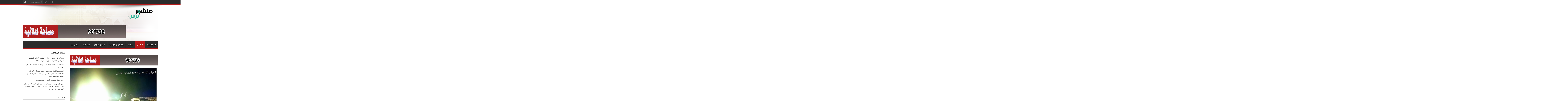

--- FILE ---
content_type: text/html; charset=UTF-8
request_url: https://manshur.net/archives/5170
body_size: 12828
content:
<!DOCTYPE html>
<html dir="rtl" lang="ar" prefix="og: http://ogp.me/ns#">
<head>
<meta charset="UTF-8" />
<link rel="profile" href="http://gmpg.org/xfn/11" />
<link rel="pingback" href="https://manshur.net/xmlrpc.php" />
<meta name='robots' content='index, follow, max-image-preview:large, max-snippet:-1, max-video-preview:-1' />
	<style>img:is([sizes="auto" i], [sizes^="auto," i]) { contain-intrinsic-size: 3000px 1500px }</style>
	
	<!-- This site is optimized with the Yoast SEO plugin v21.3 - https://yoast.com/wordpress/plugins/seo/ -->
	<title>صد هجوم حوثي في الضالع - منشور برس</title>
	<link rel="canonical" href="https://manshur.net/archives/5170" />
	<meta property="og:locale" content="ar_AR" />
	<meta property="og:type" content="article" />
	<meta property="og:title" content="صد هجوم حوثي في الضالع - منشور برس" />
	<meta property="og:description" content="صدت القوات الجنوبية المرابطة في قطاع الجب شمال غرب محافظة الضالع هجوماً حوثياً استهدف مواقعها المتقدمة. وقالت مصادر عسكرية في محور الضالع أن افراد المليشيات المتمركزة في شمال بلدة صبيرة حاولت شن عملية قصف مدفعي اتبعته بهجوم راجل باتجاه القطاع الغربي لمعسكر الجب. مشيراً إلى ان هجوم المليشيات تلقى رداً قاسياً ، سرعان ما عاد ..." />
	<meta property="og:url" content="https://manshur.net/archives/5170" />
	<meta property="og:site_name" content="منشور برس" />
	<meta property="article:published_time" content="2023-09-19T15:13:43+00:00" />
	<meta property="og:image" content="https://manshur.net/wp-content/uploads/2023/09/IMG_٢٠٢٣٠٩١٩_١٨٠٥١٨.jpg" />
	<meta property="og:image:width" content="613" />
	<meta property="og:image:height" content="391" />
	<meta property="og:image:type" content="image/jpeg" />
	<meta name="author" content="M S" />
	<meta name="twitter:card" content="summary_large_image" />
	<meta name="twitter:label1" content="كُتب بواسطة" />
	<meta name="twitter:data1" content="M S" />
	<script type="application/ld+json" class="yoast-schema-graph">{"@context":"https://schema.org","@graph":[{"@type":"Article","@id":"https://manshur.net/archives/5170#article","isPartOf":{"@id":"https://manshur.net/archives/5170"},"author":{"name":"M S","@id":"https://manshur.net/#/schema/person/ba918830a6780ac8a30e575a506204f0"},"headline":"صد هجوم حوثي في الضالع","datePublished":"2023-09-19T15:13:43+00:00","dateModified":"2023-09-19T15:13:43+00:00","mainEntityOfPage":{"@id":"https://manshur.net/archives/5170"},"wordCount":1,"publisher":{"@id":"https://manshur.net/#organization"},"image":{"@id":"https://manshur.net/archives/5170#primaryimage"},"thumbnailUrl":"https://manshur.net/wp-content/uploads/2023/09/IMG_٢٠٢٣٠٩١٩_١٨٠٥١٨.jpg","articleSection":["اخبار محلية","الاخبار","محلية"],"inLanguage":"ar"},{"@type":"WebPage","@id":"https://manshur.net/archives/5170","url":"https://manshur.net/archives/5170","name":"صد هجوم حوثي في الضالع - منشور برس","isPartOf":{"@id":"https://manshur.net/#website"},"primaryImageOfPage":{"@id":"https://manshur.net/archives/5170#primaryimage"},"image":{"@id":"https://manshur.net/archives/5170#primaryimage"},"thumbnailUrl":"https://manshur.net/wp-content/uploads/2023/09/IMG_٢٠٢٣٠٩١٩_١٨٠٥١٨.jpg","datePublished":"2023-09-19T15:13:43+00:00","dateModified":"2023-09-19T15:13:43+00:00","breadcrumb":{"@id":"https://manshur.net/archives/5170#breadcrumb"},"inLanguage":"ar","potentialAction":[{"@type":"ReadAction","target":["https://manshur.net/archives/5170"]}]},{"@type":"ImageObject","inLanguage":"ar","@id":"https://manshur.net/archives/5170#primaryimage","url":"https://manshur.net/wp-content/uploads/2023/09/IMG_٢٠٢٣٠٩١٩_١٨٠٥١٨.jpg","contentUrl":"https://manshur.net/wp-content/uploads/2023/09/IMG_٢٠٢٣٠٩١٩_١٨٠٥١٨.jpg","width":613,"height":391},{"@type":"BreadcrumbList","@id":"https://manshur.net/archives/5170#breadcrumb","itemListElement":[{"@type":"ListItem","position":1,"name":"الرئيسية","item":"https://manshur.net/"},{"@type":"ListItem","position":2,"name":"صد هجوم حوثي في الضالع"}]},{"@type":"WebSite","@id":"https://manshur.net/#website","url":"https://manshur.net/","name":"منشور برس موقع اخباري حر مجهود شبابي مستقل","description":"موقع اخباري حر","publisher":{"@id":"https://manshur.net/#organization"},"potentialAction":[{"@type":"SearchAction","target":{"@type":"EntryPoint","urlTemplate":"https://manshur.net/?s={search_term_string}"},"query-input":"required name=search_term_string"}],"inLanguage":"ar"},{"@type":"Organization","@id":"https://manshur.net/#organization","name":"منشور برس موقع اخباري حر مجهود شبابي مستقل","url":"https://manshur.net/","logo":{"@type":"ImageObject","inLanguage":"ar","@id":"https://manshur.net/#/schema/logo/image/","url":"https://manshur.net/wp-content/uploads/2023/10/56.png","contentUrl":"https://manshur.net/wp-content/uploads/2023/10/56.png","width":250,"height":126,"caption":"منشور برس موقع اخباري حر مجهود شبابي مستقل"},"image":{"@id":"https://manshur.net/#/schema/logo/image/"}},{"@type":"Person","@id":"https://manshur.net/#/schema/person/ba918830a6780ac8a30e575a506204f0","name":"M S","image":{"@type":"ImageObject","inLanguage":"ar","@id":"https://manshur.net/#/schema/person/image/","url":"https://secure.gravatar.com/avatar/beb76fccfceaae2a548b334376be6b498e62fbc11f89f2d1aa55bb4c1a2b750b?s=96&d=http%3A%2F%2Fmanshur.net%2Fwp-content%2Fuploads%2F2018%2F10%2F56-150x126.png&r=g","contentUrl":"https://secure.gravatar.com/avatar/beb76fccfceaae2a548b334376be6b498e62fbc11f89f2d1aa55bb4c1a2b750b?s=96&d=http%3A%2F%2Fmanshur.net%2Fwp-content%2Fuploads%2F2018%2F10%2F56-150x126.png&r=g","caption":"M S"},"description":"سيرة ذاتية البيانات الشخصية: الاسم : محمد عبده سعيد الحاج. محل الميلاد : سامع - تعز. تاريخ الميلاد : 30/9/1997م. الحالة الاجتماعية : متزوج. العنوان : تعز/المظفر. رقم الجوال :738779323-773721560 . الايميل : mmohammed.738779323@gmail.com المؤهلات العلمية : بكالوريوس إعلام – كلية الآداب - جامعة تعز 2020م. الخبرات : محرر صحفي لدى موقع المواطن الإخباري. كاتب تقارير أسبوعية لدى صحيفة عدن تايم. مراسل صحفي لدى موقع كريتر نت الإخباري. إعلام مكتب المالية - تعز. مدير التحرير لدى موقع منشور برس متعاون لدى موقع الساحل الغربي الدورات التدريبية : دورة تدريبية حول استدامة المؤسسات الإعلامية – مركز الدراسات والإعلام الاقتصادي. دورة تدريبية حول إنتاج المحتوى الرقمي – مركز الدراسات والإعلام الاقتصادي. دورة تدريبية حول الصحافة الحساسة للنزاعات – منظمة الشباب للتنمية والديمقراطية. دورة تدريبية في مجال صناعة القادة. دورة تدريبية في مجال الإلقاء. دورة تدريبية في مجال فن القيادة. دورة تدريبية في مجال إدارة المشاريع. المهارات والقدرات : القدرة على إعداد التقارير. القدرة على تحرير الأخبار. العمل تحت الضغط وفي الظروف الصعبة. القدرة على العمل الجماعي والعمل الفردي. القدرة على المسح الميداني. القدرة على التعامل الجيد مع الناس والتخاطب معهم. القدرة على اكتساب مهارات جديدة من خلال القراءة والتطبيق.","url":"https://manshur.net/archives/author/m738r"}]}</script>
	<!-- / Yoast SEO plugin. -->


<link rel='dns-prefetch' href='//fonts.googleapis.com' />
<link rel="alternate" type="application/rss+xml" title="منشور برس &laquo; الخلاصة" href="https://manshur.net/feed" />
<link rel="alternate" type="application/rss+xml" title="منشور برس &laquo; خلاصة التعليقات" href="https://manshur.net/comments/feed" />
<script type="text/javascript">
/* <![CDATA[ */
window._wpemojiSettings = {"baseUrl":"https:\/\/s.w.org\/images\/core\/emoji\/16.0.1\/72x72\/","ext":".png","svgUrl":"https:\/\/s.w.org\/images\/core\/emoji\/16.0.1\/svg\/","svgExt":".svg","source":{"concatemoji":"https:\/\/manshur.net\/wp-includes\/js\/wp-emoji-release.min.js"}};
/*! This file is auto-generated */
!function(s,n){var o,i,e;function c(e){try{var t={supportTests:e,timestamp:(new Date).valueOf()};sessionStorage.setItem(o,JSON.stringify(t))}catch(e){}}function p(e,t,n){e.clearRect(0,0,e.canvas.width,e.canvas.height),e.fillText(t,0,0);var t=new Uint32Array(e.getImageData(0,0,e.canvas.width,e.canvas.height).data),a=(e.clearRect(0,0,e.canvas.width,e.canvas.height),e.fillText(n,0,0),new Uint32Array(e.getImageData(0,0,e.canvas.width,e.canvas.height).data));return t.every(function(e,t){return e===a[t]})}function u(e,t){e.clearRect(0,0,e.canvas.width,e.canvas.height),e.fillText(t,0,0);for(var n=e.getImageData(16,16,1,1),a=0;a<n.data.length;a++)if(0!==n.data[a])return!1;return!0}function f(e,t,n,a){switch(t){case"flag":return n(e,"\ud83c\udff3\ufe0f\u200d\u26a7\ufe0f","\ud83c\udff3\ufe0f\u200b\u26a7\ufe0f")?!1:!n(e,"\ud83c\udde8\ud83c\uddf6","\ud83c\udde8\u200b\ud83c\uddf6")&&!n(e,"\ud83c\udff4\udb40\udc67\udb40\udc62\udb40\udc65\udb40\udc6e\udb40\udc67\udb40\udc7f","\ud83c\udff4\u200b\udb40\udc67\u200b\udb40\udc62\u200b\udb40\udc65\u200b\udb40\udc6e\u200b\udb40\udc67\u200b\udb40\udc7f");case"emoji":return!a(e,"\ud83e\udedf")}return!1}function g(e,t,n,a){var r="undefined"!=typeof WorkerGlobalScope&&self instanceof WorkerGlobalScope?new OffscreenCanvas(300,150):s.createElement("canvas"),o=r.getContext("2d",{willReadFrequently:!0}),i=(o.textBaseline="top",o.font="600 32px Arial",{});return e.forEach(function(e){i[e]=t(o,e,n,a)}),i}function t(e){var t=s.createElement("script");t.src=e,t.defer=!0,s.head.appendChild(t)}"undefined"!=typeof Promise&&(o="wpEmojiSettingsSupports",i=["flag","emoji"],n.supports={everything:!0,everythingExceptFlag:!0},e=new Promise(function(e){s.addEventListener("DOMContentLoaded",e,{once:!0})}),new Promise(function(t){var n=function(){try{var e=JSON.parse(sessionStorage.getItem(o));if("object"==typeof e&&"number"==typeof e.timestamp&&(new Date).valueOf()<e.timestamp+604800&&"object"==typeof e.supportTests)return e.supportTests}catch(e){}return null}();if(!n){if("undefined"!=typeof Worker&&"undefined"!=typeof OffscreenCanvas&&"undefined"!=typeof URL&&URL.createObjectURL&&"undefined"!=typeof Blob)try{var e="postMessage("+g.toString()+"("+[JSON.stringify(i),f.toString(),p.toString(),u.toString()].join(",")+"));",a=new Blob([e],{type:"text/javascript"}),r=new Worker(URL.createObjectURL(a),{name:"wpTestEmojiSupports"});return void(r.onmessage=function(e){c(n=e.data),r.terminate(),t(n)})}catch(e){}c(n=g(i,f,p,u))}t(n)}).then(function(e){for(var t in e)n.supports[t]=e[t],n.supports.everything=n.supports.everything&&n.supports[t],"flag"!==t&&(n.supports.everythingExceptFlag=n.supports.everythingExceptFlag&&n.supports[t]);n.supports.everythingExceptFlag=n.supports.everythingExceptFlag&&!n.supports.flag,n.DOMReady=!1,n.readyCallback=function(){n.DOMReady=!0}}).then(function(){return e}).then(function(){var e;n.supports.everything||(n.readyCallback(),(e=n.source||{}).concatemoji?t(e.concatemoji):e.wpemoji&&e.twemoji&&(t(e.twemoji),t(e.wpemoji)))}))}((window,document),window._wpemojiSettings);
/* ]]> */
</script>
<style id='wp-emoji-styles-inline-css' type='text/css'>

	img.wp-smiley, img.emoji {
		display: inline !important;
		border: none !important;
		box-shadow: none !important;
		height: 1em !important;
		width: 1em !important;
		margin: 0 0.07em !important;
		vertical-align: -0.1em !important;
		background: none !important;
		padding: 0 !important;
	}
</style>
<link rel='stylesheet' id='wp-block-library-rtl-css' href='https://manshur.net/wp-includes/css/dist/block-library/style-rtl.min.css' type='text/css' media='all' />
<style id='classic-theme-styles-inline-css' type='text/css'>
/*! This file is auto-generated */
.wp-block-button__link{color:#fff;background-color:#32373c;border-radius:9999px;box-shadow:none;text-decoration:none;padding:calc(.667em + 2px) calc(1.333em + 2px);font-size:1.125em}.wp-block-file__button{background:#32373c;color:#fff;text-decoration:none}
</style>
<style id='global-styles-inline-css' type='text/css'>
:root{--wp--preset--aspect-ratio--square: 1;--wp--preset--aspect-ratio--4-3: 4/3;--wp--preset--aspect-ratio--3-4: 3/4;--wp--preset--aspect-ratio--3-2: 3/2;--wp--preset--aspect-ratio--2-3: 2/3;--wp--preset--aspect-ratio--16-9: 16/9;--wp--preset--aspect-ratio--9-16: 9/16;--wp--preset--color--black: #000000;--wp--preset--color--cyan-bluish-gray: #abb8c3;--wp--preset--color--white: #ffffff;--wp--preset--color--pale-pink: #f78da7;--wp--preset--color--vivid-red: #cf2e2e;--wp--preset--color--luminous-vivid-orange: #ff6900;--wp--preset--color--luminous-vivid-amber: #fcb900;--wp--preset--color--light-green-cyan: #7bdcb5;--wp--preset--color--vivid-green-cyan: #00d084;--wp--preset--color--pale-cyan-blue: #8ed1fc;--wp--preset--color--vivid-cyan-blue: #0693e3;--wp--preset--color--vivid-purple: #9b51e0;--wp--preset--gradient--vivid-cyan-blue-to-vivid-purple: linear-gradient(135deg,rgba(6,147,227,1) 0%,rgb(155,81,224) 100%);--wp--preset--gradient--light-green-cyan-to-vivid-green-cyan: linear-gradient(135deg,rgb(122,220,180) 0%,rgb(0,208,130) 100%);--wp--preset--gradient--luminous-vivid-amber-to-luminous-vivid-orange: linear-gradient(135deg,rgba(252,185,0,1) 0%,rgba(255,105,0,1) 100%);--wp--preset--gradient--luminous-vivid-orange-to-vivid-red: linear-gradient(135deg,rgba(255,105,0,1) 0%,rgb(207,46,46) 100%);--wp--preset--gradient--very-light-gray-to-cyan-bluish-gray: linear-gradient(135deg,rgb(238,238,238) 0%,rgb(169,184,195) 100%);--wp--preset--gradient--cool-to-warm-spectrum: linear-gradient(135deg,rgb(74,234,220) 0%,rgb(151,120,209) 20%,rgb(207,42,186) 40%,rgb(238,44,130) 60%,rgb(251,105,98) 80%,rgb(254,248,76) 100%);--wp--preset--gradient--blush-light-purple: linear-gradient(135deg,rgb(255,206,236) 0%,rgb(152,150,240) 100%);--wp--preset--gradient--blush-bordeaux: linear-gradient(135deg,rgb(254,205,165) 0%,rgb(254,45,45) 50%,rgb(107,0,62) 100%);--wp--preset--gradient--luminous-dusk: linear-gradient(135deg,rgb(255,203,112) 0%,rgb(199,81,192) 50%,rgb(65,88,208) 100%);--wp--preset--gradient--pale-ocean: linear-gradient(135deg,rgb(255,245,203) 0%,rgb(182,227,212) 50%,rgb(51,167,181) 100%);--wp--preset--gradient--electric-grass: linear-gradient(135deg,rgb(202,248,128) 0%,rgb(113,206,126) 100%);--wp--preset--gradient--midnight: linear-gradient(135deg,rgb(2,3,129) 0%,rgb(40,116,252) 100%);--wp--preset--font-size--small: 13px;--wp--preset--font-size--medium: 20px;--wp--preset--font-size--large: 36px;--wp--preset--font-size--x-large: 42px;--wp--preset--spacing--20: 0.44rem;--wp--preset--spacing--30: 0.67rem;--wp--preset--spacing--40: 1rem;--wp--preset--spacing--50: 1.5rem;--wp--preset--spacing--60: 2.25rem;--wp--preset--spacing--70: 3.38rem;--wp--preset--spacing--80: 5.06rem;--wp--preset--shadow--natural: 6px 6px 9px rgba(0, 0, 0, 0.2);--wp--preset--shadow--deep: 12px 12px 50px rgba(0, 0, 0, 0.4);--wp--preset--shadow--sharp: 6px 6px 0px rgba(0, 0, 0, 0.2);--wp--preset--shadow--outlined: 6px 6px 0px -3px rgba(255, 255, 255, 1), 6px 6px rgba(0, 0, 0, 1);--wp--preset--shadow--crisp: 6px 6px 0px rgba(0, 0, 0, 1);}:where(.is-layout-flex){gap: 0.5em;}:where(.is-layout-grid){gap: 0.5em;}body .is-layout-flex{display: flex;}.is-layout-flex{flex-wrap: wrap;align-items: center;}.is-layout-flex > :is(*, div){margin: 0;}body .is-layout-grid{display: grid;}.is-layout-grid > :is(*, div){margin: 0;}:where(.wp-block-columns.is-layout-flex){gap: 2em;}:where(.wp-block-columns.is-layout-grid){gap: 2em;}:where(.wp-block-post-template.is-layout-flex){gap: 1.25em;}:where(.wp-block-post-template.is-layout-grid){gap: 1.25em;}.has-black-color{color: var(--wp--preset--color--black) !important;}.has-cyan-bluish-gray-color{color: var(--wp--preset--color--cyan-bluish-gray) !important;}.has-white-color{color: var(--wp--preset--color--white) !important;}.has-pale-pink-color{color: var(--wp--preset--color--pale-pink) !important;}.has-vivid-red-color{color: var(--wp--preset--color--vivid-red) !important;}.has-luminous-vivid-orange-color{color: var(--wp--preset--color--luminous-vivid-orange) !important;}.has-luminous-vivid-amber-color{color: var(--wp--preset--color--luminous-vivid-amber) !important;}.has-light-green-cyan-color{color: var(--wp--preset--color--light-green-cyan) !important;}.has-vivid-green-cyan-color{color: var(--wp--preset--color--vivid-green-cyan) !important;}.has-pale-cyan-blue-color{color: var(--wp--preset--color--pale-cyan-blue) !important;}.has-vivid-cyan-blue-color{color: var(--wp--preset--color--vivid-cyan-blue) !important;}.has-vivid-purple-color{color: var(--wp--preset--color--vivid-purple) !important;}.has-black-background-color{background-color: var(--wp--preset--color--black) !important;}.has-cyan-bluish-gray-background-color{background-color: var(--wp--preset--color--cyan-bluish-gray) !important;}.has-white-background-color{background-color: var(--wp--preset--color--white) !important;}.has-pale-pink-background-color{background-color: var(--wp--preset--color--pale-pink) !important;}.has-vivid-red-background-color{background-color: var(--wp--preset--color--vivid-red) !important;}.has-luminous-vivid-orange-background-color{background-color: var(--wp--preset--color--luminous-vivid-orange) !important;}.has-luminous-vivid-amber-background-color{background-color: var(--wp--preset--color--luminous-vivid-amber) !important;}.has-light-green-cyan-background-color{background-color: var(--wp--preset--color--light-green-cyan) !important;}.has-vivid-green-cyan-background-color{background-color: var(--wp--preset--color--vivid-green-cyan) !important;}.has-pale-cyan-blue-background-color{background-color: var(--wp--preset--color--pale-cyan-blue) !important;}.has-vivid-cyan-blue-background-color{background-color: var(--wp--preset--color--vivid-cyan-blue) !important;}.has-vivid-purple-background-color{background-color: var(--wp--preset--color--vivid-purple) !important;}.has-black-border-color{border-color: var(--wp--preset--color--black) !important;}.has-cyan-bluish-gray-border-color{border-color: var(--wp--preset--color--cyan-bluish-gray) !important;}.has-white-border-color{border-color: var(--wp--preset--color--white) !important;}.has-pale-pink-border-color{border-color: var(--wp--preset--color--pale-pink) !important;}.has-vivid-red-border-color{border-color: var(--wp--preset--color--vivid-red) !important;}.has-luminous-vivid-orange-border-color{border-color: var(--wp--preset--color--luminous-vivid-orange) !important;}.has-luminous-vivid-amber-border-color{border-color: var(--wp--preset--color--luminous-vivid-amber) !important;}.has-light-green-cyan-border-color{border-color: var(--wp--preset--color--light-green-cyan) !important;}.has-vivid-green-cyan-border-color{border-color: var(--wp--preset--color--vivid-green-cyan) !important;}.has-pale-cyan-blue-border-color{border-color: var(--wp--preset--color--pale-cyan-blue) !important;}.has-vivid-cyan-blue-border-color{border-color: var(--wp--preset--color--vivid-cyan-blue) !important;}.has-vivid-purple-border-color{border-color: var(--wp--preset--color--vivid-purple) !important;}.has-vivid-cyan-blue-to-vivid-purple-gradient-background{background: var(--wp--preset--gradient--vivid-cyan-blue-to-vivid-purple) !important;}.has-light-green-cyan-to-vivid-green-cyan-gradient-background{background: var(--wp--preset--gradient--light-green-cyan-to-vivid-green-cyan) !important;}.has-luminous-vivid-amber-to-luminous-vivid-orange-gradient-background{background: var(--wp--preset--gradient--luminous-vivid-amber-to-luminous-vivid-orange) !important;}.has-luminous-vivid-orange-to-vivid-red-gradient-background{background: var(--wp--preset--gradient--luminous-vivid-orange-to-vivid-red) !important;}.has-very-light-gray-to-cyan-bluish-gray-gradient-background{background: var(--wp--preset--gradient--very-light-gray-to-cyan-bluish-gray) !important;}.has-cool-to-warm-spectrum-gradient-background{background: var(--wp--preset--gradient--cool-to-warm-spectrum) !important;}.has-blush-light-purple-gradient-background{background: var(--wp--preset--gradient--blush-light-purple) !important;}.has-blush-bordeaux-gradient-background{background: var(--wp--preset--gradient--blush-bordeaux) !important;}.has-luminous-dusk-gradient-background{background: var(--wp--preset--gradient--luminous-dusk) !important;}.has-pale-ocean-gradient-background{background: var(--wp--preset--gradient--pale-ocean) !important;}.has-electric-grass-gradient-background{background: var(--wp--preset--gradient--electric-grass) !important;}.has-midnight-gradient-background{background: var(--wp--preset--gradient--midnight) !important;}.has-small-font-size{font-size: var(--wp--preset--font-size--small) !important;}.has-medium-font-size{font-size: var(--wp--preset--font-size--medium) !important;}.has-large-font-size{font-size: var(--wp--preset--font-size--large) !important;}.has-x-large-font-size{font-size: var(--wp--preset--font-size--x-large) !important;}
:where(.wp-block-post-template.is-layout-flex){gap: 1.25em;}:where(.wp-block-post-template.is-layout-grid){gap: 1.25em;}
:where(.wp-block-columns.is-layout-flex){gap: 2em;}:where(.wp-block-columns.is-layout-grid){gap: 2em;}
:root :where(.wp-block-pullquote){font-size: 1.5em;line-height: 1.6;}
</style>
<link rel='stylesheet' id='tie-style-css' href='https://manshur.net/wp-content/themes/jarida/style.css' type='text/css' media='all' />
<link rel='stylesheet' id='Oswald-css' href='https://fonts.googleapis.com/css?family=Oswald%3Aregular%2C700' type='text/css' media='all' />
<script type="text/javascript" src="https://manshur.net/wp-includes/js/jquery/jquery.min.js" id="jquery-core-js"></script>
<script type="text/javascript" src="https://manshur.net/wp-includes/js/jquery/jquery-migrate.min.js" id="jquery-migrate-js"></script>
<link rel="https://api.w.org/" href="https://manshur.net/wp-json/" /><link rel="alternate" title="JSON" type="application/json" href="https://manshur.net/wp-json/wp/v2/posts/5170" /><link rel="EditURI" type="application/rsd+xml" title="RSD" href="https://manshur.net/xmlrpc.php?rsd" />
<link rel="stylesheet" href="https://manshur.net/wp-content/themes/jarida/rtl.css" type="text/css" media="screen" /><meta name="generator" content="WordPress 6.8.3" />
<link rel='shortlink' href='https://manshur.net/?p=5170' />
<link rel="alternate" title="oEmbed (JSON)" type="application/json+oembed" href="https://manshur.net/wp-json/oembed/1.0/embed?url=https%3A%2F%2Fmanshur.net%2Farchives%2F5170" />
<link rel="alternate" title="oEmbed (XML)" type="text/xml+oembed" href="https://manshur.net/wp-json/oembed/1.0/embed?url=https%3A%2F%2Fmanshur.net%2Farchives%2F5170&#038;format=xml" />
<!-- Analytics by WP Statistics - https://wp-statistics.com -->
<link rel="shortcut icon" href="http://manshur.net/wp-content/uploads/2018/10/56.png" title="Favicon" /><!--[if IE]>
<script type="text/javascript">jQuery(document).ready(function (){ jQuery(".menu-item").has("ul").children("a").attr("aria-haspopup", "true");});</script>
<![endif]-->
<!--[if lt IE 9]>
<script src="https://manshur.net/wp-content/themes/jarida/js/html5.js"></script>
<script src="https://manshur.net/wp-content/themes/jarida/js/selectivizr-min.js"></script>
<![endif]-->
<!--[if IE 8]>
<link rel="stylesheet" type="text/css" media="all" href="https://manshur.net/wp-content/themes/jarida/css/ie8.css" />
<![endif]-->
<meta http-equiv="X-UA-Compatible" content="IE=edge,chrome=1" />
<meta name="viewport" content="width=device-width, initial-scale=1, maximum-scale=1, user-scalable=no" />
<style type="text/css" media="screen"> 

body {
 background-image : url(https://manshur.net/wp-content/themes/jarida/images/patterns/body-bg1.png);background-position: top center;
}
	
body.single .entry, body.page .entry{
	font-size : 14px !important;
	font-weight: bold !important;
}
	#main-nav ul li.current-menu-item a,
	#main-nav ul li.current-menu-item a:hover,
	#main-nav ul li.current-menu-parent a,
	#main-nav ul li.current-menu-parent a:hover,
	#main-nav ul li.current-page-ancestor a,
	#main-nav ul li.current-page-ancestor a:hover,
	.pagination span.current,
	.ei-slider-thumbs li.ei-slider-element,
	.breaking-news span,
	.ei-title h2,h2.cat-box-title,
	a.more-link,.scroll-nav a,
	.flex-direction-nav a,
	.tagcloud a:hover,
	#tabbed-widget ul.tabs li.active a,
	.slider-caption h2, .full-width .content .slider-caption h2,
	.review-percentage .review-item span span,.review-final-score,
	.woocommerce span.onsale, .woocommerce-page span.onsale ,
	.woocommerce .widget_price_filter .ui-slider .ui-slider-handle, .woocommerce-page .widget_price_filter .ui-slider .ui-slider-handle,
	.button,a.button,#main-content input[type="submit"],#main-content input[type="submit"]:focus, span.onsale,
	.mejs-container .mejs-controls .mejs-time-rail .mejs-time-current,
	#reading-position-indicator {
		background-color:#b81b1b !important;
	}
	::-webkit-scrollbar-thumb{background-color:#b81b1b !important;}
	#main-nav,.top-nav {border-bottom-color: #b81b1b;}
	.cat-box , .footer-bottom .container{border-top-color: #b81b1b;}
header#theme-header{background: url('http://manshur.net/wp-content/uploads/2018/11/head1024x195-1.png')     !important;}



</style> 

</head>
<body id="top" class="rtl wp-singular post-template-default single single-post postid-5170 single-format-standard wp-theme-jarida">
	<div class="background-cover"></div>
	<div class="wrapper full-site layout-2c animated">
				<div class="top-nav fade-in animated1 ">
			<div class="container">
				<div class="search-block">
					<form method="get" id="searchform" action="https://manshur.net/">
						<button class="search-button" type="submit" value="بحث"></button>	
						<input type="text" id="s" name="s" value="أدخل كلمة البحث ..." onfocus="if (this.value == 'أدخل كلمة البحث ...') {this.value = '';}" onblur="if (this.value == '') {this.value = 'أدخل كلمة البحث ...';}"  />
					</form>
				</div><!-- .search-block /-->
						<div class="social-icons icon_flat">
		<a class="tooldown" title="Rss" href="https://manshur.net/feed" target="_blank"><i class="tieicon-rss"></i></a><a class="tooldown" title="Facebook" href="https://www.facebook.com/منشور-برس-1168668166623740" target="_blank"><i class="tieicon-facebook"></i></a><a class="tooldown" title="Twitter" href="https://twitter.com/ManshurNet" target="_blank"><i class="tieicon-twitter"></i></a>	</div>

				
								
			</div>
		</div><!-- .top-menu /-->
				

		<div class="container">	
		<header id="theme-header">
		<div class="header-content fade-in animated1">
			<div class="logo" style="margin-top:-25px">
			<h2>								<a title="منشور برس" href="https://manshur.net/">
					<img src="http://manshur.net/wp-content/uploads/2018/10/56.png" alt="منشور برس" /><strong>منشور برس موقع اخباري حر</strong>
				</a>
			</h2>			</div><!-- .logo /-->
			<div class="ads-top">					
			<a href="https://manshur.net/%d8%a7%d8%aa%d8%b5%d9%84-%d8%a8%d9%86%d8%a7" title="ضع اعلانك هنا" target="_blank">
				<img src="https://manshur.net/wp-content/uploads/2023/10/ad728-90.jpg" alt="ضع اعلانك هنا" />
			</a>
				</div>			<div class="clear"></div>
		</div>	
									<nav id="main-nav" class="fade-in animated2 fixed-enabled">
				<div class="container">				
				<div class="main-menu"><ul id="menu-%d8%a7%d9%84%d8%b1%d8%a6%d9%8a%d8%b3%d9%8a" class="menu"><li id="menu-item-12" class="menu-item  menu-item-type-custom  menu-item-object-custom  menu-item-home"><a href="http://manshur.net/">الرئيسية</a></li>
<li id="menu-item-14" class="menu-item  menu-item-type-taxonomy  menu-item-object-category  current-post-ancestor  current-menu-parent  current-post-parent"><a href="https://manshur.net/archives/category/%d8%a7%d9%84%d8%a7%d8%ae%d8%a8%d8%a7%d8%b1">الاخبار</a></li>
<li id="menu-item-15" class="menu-item  menu-item-type-taxonomy  menu-item-object-category"><a href="https://manshur.net/archives/category/%d8%aa%d9%82%d8%a7%d8%b1%d9%8a%d8%b1">تقارير</a></li>
<li id="menu-item-16" class="menu-item  menu-item-type-taxonomy  menu-item-object-category"><a href="https://manshur.net/archives/category/%d8%ad%d9%82%d9%88%d9%82-%d9%88%d8%ad%d8%b1%d9%8a%d8%a7%d8%aa">حقوق وحريات</a></li>
<li id="menu-item-13" class="menu-item  menu-item-type-taxonomy  menu-item-object-category"><a href="https://manshur.net/archives/category/%d8%a3%d8%af%d8%a8-%d9%88%d9%81%d9%86%d9%88%d9%86">أدب وفنون</a></li>
<li id="menu-item-18" class="menu-item  menu-item-type-taxonomy  menu-item-object-category"><a href="https://manshur.net/archives/category/%d9%83%d8%aa%d8%a7%d8%a8%d8%a7%d8%aa">كتابات</a></li>
<li id="menu-item-5871" class="menu-item  menu-item-type-post_type  menu-item-object-page"><a href="https://manshur.net/%d8%a7%d8%aa%d8%b5%d9%84-%d8%a8%d9%86%d8%a7">اتصل بنا</a></li>
</ul></div>				</div>
			</nav><!-- .main-nav /-->
		</header><!-- #header /-->
	
	<div id="main-content" class="container fade-in animated3 sidebar-left"><div class="content-wrap">
	<div class="content">
				
		
				
		<div class="ads-post">					
			<a href="https://manshur.net/%d8%a7%d8%aa%d8%b5%d9%84-%d8%a8%d9%86%d8%a7" title="ضع اعلانك هنا" target="_blank">
				<img src="https://manshur.net/wp-content/uploads/2023/10/ad728-90.jpg" alt="ضع اعلانك هنا" />
			</a>
				</div>				
		<article id="the-post" class="post-listing post-5170 post type-post status-publish format-standard has-post-thumbnail hentry category-20 category-2 category-11">
					<div class="single-post-thumb">
			 <img width="613" height="330" src="https://manshur.net/wp-content/uploads/2023/09/IMG_٢٠٢٣٠٩١٩_١٨٠٥١٨-613x330.jpg" class="attachment-slider size-slider wp-post-image" alt="" decoding="async" fetchpriority="high" /> 
		</div>
				
	

			<div class="post-inner">
				<h1 class="name post-title entry-title" itemprop="itemReviewed" itemscope itemtype="http://schema.org/Thing"><span itemprop="name">صد هجوم حوثي في الضالع</span></h1>

						
<p class="post-meta">
	
	
		
	 <span class="tie-date">19 سبتمبر، 2023</span>	
</p>
<div class="clear"></div>
	
				<div class="entry">
					
					<p>صدت القوات الجنوبية المرابطة في قطاع الجب شمال غرب محافظة الضالع هجوماً حوثياً استهدف مواقعها المتقدمة.</p>
<p>وقالت مصادر عسكرية في محور الضالع أن افراد المليشيات المتمركزة في شمال بلدة صبيرة حاولت شن عملية قصف مدفعي اتبعته بهجوم راجل باتجاه القطاع الغربي لمعسكر الجب.</p>
<p>مشيراً إلى ان هجوم المليشيات تلقى رداً قاسياً ، سرعان ما عاد افرادها باتجاه مواقعهم السابقة مثقلين بالخسائر.</p>
<p>المصدر العسكري قال إن مسلحي مليشيات الحوثي حاولوا استخدام اسلحة متوسطة وخفيفة ومقذوفات الهاون وقذائف RPG  لتحقيق أي اختراق لتحصيناتهم الدفاعية، غير  أنها وقعت وسط كماشة نيرانية محكمة بادت معظم عناصرها المهاجمة وسط وادي صبيرة.</p>
<p> اشار المصدر إلى ان  جثث بعض مسلحي المليشيات لاتزال مرمية في ميدان المعركة فيما لاذ من تبقى بالفرار وسط مواجهات شرسة استمرت نحو ساعة”.</p>
<p>يشار إلى مليشيات الحوثي استقدمت تعزيزات كبيرة لعناصرها من اتجاه منطقة العود ونقيل الخشبة جنوبي محافظة إب وإعلنت ما تسمى بـ التعبئة العامة في مناطق سيطرتها من اجل  الدفع بمزيد من المقاتلين،  إلا أنها لن تحصد إلا مزيد من الخسائر في صفوفها وفي عتادها.</p>
										
					
									</div><!-- .entry /-->
								<span style="display:none" class="updated">2023-09-19</span>
								<div style="display:none" class="vcard author" itemprop="author" itemscope itemtype="http://schema.org/Person"><strong class="fn" itemprop="name"><a href="https://manshur.net/archives/author/m738r" title="مقالات M S" rel="author">M S</a></strong></div>
								
				<div class="share-post">
	<script>
	window.___gcfg = {lang: 'en-US'};
	(function(w, d, s) {
	  function go(){
		var js, fjs = d.getElementsByTagName(s)[0], load = function(url, id) {
		  if (d.getElementById(id)) {return;}
		  js = d.createElement(s); js.src = url; js.id = id;
		  fjs.parentNode.insertBefore(js, fjs);
		};
		load('//connect.facebook.net/en/all.js#xfbml=1', 'fbjssdk');
		load('https://apis.google.com/js/plusone.js', 'gplus1js');
		load('//platform.twitter.com/widgets.js', 'tweetjs');
	  }
	  if (w.addEventListener) { w.addEventListener("load", go, false); }
	  else if (w.attachEvent) { w.attachEvent("onload",go); }
	}(window, document, 'script'));
	</script>
	<ul>			
			<li><a href="https://twitter.com/share" class="twitter-share-button" data-url="https://manshur.net/archives/5170" data-text="صد هجوم حوثي في الضالع" data-via="" data-lang="en">tweet</a></li>
				<li>
			<div class="fb-like" data-href="https://manshur.net/archives/5170" data-send="false" data-layout="button_count" data-width="90" data-show-faces="false"></div>
		</li>
				<li style="width:80px;"><div class="g-plusone" data-size="medium" data-href="https://manshur.net/archives/5170"></div>
		</li>
					</ul>
	<div class="clear"></div>
</div> <!-- .share-post -->				
			</div><!-- .post-inner -->
		</article><!-- .post-listing -->
		
		
		<div class="ads-post">					
			<a href="https://manshur.net/%d8%a7%d8%aa%d8%b5%d9%84-%d8%a8%d9%86%d8%a7" title="ضع اعلانك هنا" target="_blank">
				<img src="https://manshur.net/wp-content/uploads/2023/10/ad728-90.jpg" alt="ضع اعلانك هنا" />
			</a>
				</div>		
						
		<div class="post-navigation">
			<div class="post-previous"><a href="https://manshur.net/archives/5167" rel="prev"><span>السابق:</span> الصواعق الرعدية تقتل طفلة في سامع ، وإحصائيات مرعبة بضحايا الصواعق</a></div>
			<div class="post-next"><a href="https://manshur.net/archives/5173" rel="next"><span>التالي:</span> أعمال واسعة يشهدها طريق منحنيات العرقوب في ابين</a></div>
		</div><!-- .post-navigation -->
				
		
			<section id="related_posts">
		<div class="block-head">
			<h3>مقالات مشابهة</h3><div class="stripe-line"></div>
		</div>
		<div class="post-listing">
						<div class="related-item">
							
				<div class="post-thumbnail">
					<a href="https://manshur.net/archives/30183" title="رابط ثابت لـ خرافة صاحب الخطوة وسرقة المحراب.. فضيحة نهب أوقاف جامع &#8220;بن سهل&#8221; بعزلة ذبحان تفجر غضباً شعبياً!" rel="bookmark">
						<img width="300" height="160" src="https://manshur.net/wp-content/uploads/2026/01/1768416515111-300x160.jpg" class="attachment-tie-large size-tie-large wp-post-image" alt="" decoding="async" />											</a>
				</div><!-- post-thumbnail /-->
							
				<h3><a href="https://manshur.net/archives/30183" title="رابط ثابت لـ خرافة صاحب الخطوة وسرقة المحراب.. فضيحة نهب أوقاف جامع &#8220;بن سهل&#8221; بعزلة ذبحان تفجر غضباً شعبياً!" rel="bookmark">خرافة صاحب الخطوة وسرقة المحراب.. فضيحة نهب أوقاف جامع &#8220;بن سهل&#8221; بعزلة ذبحان تفجر غضباً شعبياً!</a></h3>
				<p class="post-meta"><span class="tie-date">14 يناير، 2026</span></p>
			</div>
						<div class="related-item">
							
				<div class="post-thumbnail">
					<a href="https://manshur.net/archives/30177" title="رابط ثابت لـ تدشين صرف مكرمة خادم الحرمين الملك سلمان للشهداء والجرحى عبر ثواني كاش ببنك الشرق اليمني في عموم المناطق المحررة" rel="bookmark">
						<img width="300" height="160" src="https://manshur.net/wp-content/uploads/2026/01/IMG-20260113-WA0276-300x160.jpg" class="attachment-tie-large size-tie-large wp-post-image" alt="" decoding="async" srcset="https://manshur.net/wp-content/uploads/2026/01/IMG-20260113-WA0276-300x160.jpg 300w, https://manshur.net/wp-content/uploads/2026/01/IMG-20260113-WA0276-620x330.jpg 620w" sizes="(max-width: 300px) 100vw, 300px" />											</a>
				</div><!-- post-thumbnail /-->
							
				<h3><a href="https://manshur.net/archives/30177" title="رابط ثابت لـ تدشين صرف مكرمة خادم الحرمين الملك سلمان للشهداء والجرحى عبر ثواني كاش ببنك الشرق اليمني في عموم المناطق المحررة" rel="bookmark">تدشين صرف مكرمة خادم الحرمين الملك سلمان للشهداء والجرحى عبر ثواني كاش ببنك الشرق اليمني في عموم المناطق المحررة</a></h3>
				<p class="post-meta"><span class="tie-date">13 يناير، 2026</span></p>
			</div>
						<div class="related-item">
							
				<div class="post-thumbnail">
					<a href="https://manshur.net/archives/30101" title="رابط ثابت لـ وزارة المياه والبيئة تطمن المواطنين في عدن &#8220;الاعتداء على المختبرات لم ثؤثر على نوعية المياه التي تفتح للمواطنين&#8221;" rel="bookmark">
						<img width="300" height="160" src="https://manshur.net/wp-content/uploads/2026/01/1767821029627-300x160.jpg" class="attachment-tie-large size-tie-large wp-post-image" alt="" decoding="async" loading="lazy" srcset="https://manshur.net/wp-content/uploads/2026/01/1767821029627-300x160.jpg 300w, https://manshur.net/wp-content/uploads/2026/01/1767821029627-620x330.jpg 620w" sizes="auto, (max-width: 300px) 100vw, 300px" />											</a>
				</div><!-- post-thumbnail /-->
							
				<h3><a href="https://manshur.net/archives/30101" title="رابط ثابت لـ وزارة المياه والبيئة تطمن المواطنين في عدن &#8220;الاعتداء على المختبرات لم ثؤثر على نوعية المياه التي تفتح للمواطنين&#8221;" rel="bookmark">وزارة المياه والبيئة تطمن المواطنين في عدن &#8220;الاعتداء على المختبرات لم ثؤثر على نوعية المياه التي تفتح للمواطنين&#8221;</a></h3>
				<p class="post-meta"><span class="tie-date">8 يناير، 2026</span></p>
			</div>
						<div class="clear"></div>
		</div>
	</section>
		

		
				<div id="comments">




</div><!-- #comments -->
	
	</div><!-- .content -->
</div> <!-- .content-wrap -->
<aside class="sidebar">

		<div id="recent-posts-2" class="widget widget_recent_entries">
		<div class="widget-top"><h4>أحدث المقالات</h4><div class="stripe-line"></div></div>
						<div class="widget-container">
		<ul>
											<li>
					<a href="https://manshur.net/archives/30208">رسالة إلى سجين الرأي والكلمة الحرّة المناضل الوطني الكبير الدكتور عايض الصيادي&#8230;</a>
									</li>
											<li>
					<a href="https://manshur.net/archives/30205">نشاط إسعافات أولية بالمدرسة الكندية الدولية في عدن&#8230;</a>
									</li>
											<li>
					<a href="https://manshur.net/archives/30202">المجلس الانتقالي يجدد تأكيده  على أن المجلس الانتقالي الجنوبي كيان وطني يستمد شرعيته من شعبه ومؤسساته&#8230;</a>
									</li>
											<li>
					<a href="https://manshur.net/archives/30199">في سبيل تخصيب الحوار المستنير&#8230;</a>
									</li>
											<li>
					<a href="https://manshur.net/archives/30196">في ظل أوضاع استثنائية… اشتراكي غيل باوزير يعقد دورته التنظيمية للجنة المديرية ويحدد أولويات العمل للمرحلة القادمة&#8230;.</a>
									</li>
					</ul>

		</div></div><!-- .widget /--><div id="ads250_250-widget-3" class="widget ads250_250-widget"><div class="widget-top"><h4>إعلانات</h4><div class="stripe-line"></div></div>
						<div class="widget-container">		<div  class="ads250-250">
								<div class="ad-cell">
				<a href="https://manshur.net/%d8%a7%d8%aa%d8%b5%d9%84-%d8%a8%d9%86%d8%a7"  >					<img src=" https://manshur.net/wp-content/uploads/2023/10/منشور-برس-1.jpg " alt="" />
				</a>			</div>
				</div>
	</div></div><!-- .widget /--><div id="recent-comments-2" class="widget widget_recent_comments"><div class="widget-top"><h4>أحدث التعليقات</h4><div class="stripe-line"></div></div>
						<div class="widget-container"><ul id="recentcomments"></ul></div></div><!-- .widget /--><div id="categories-2" class="widget widget_categories"><div class="widget-top"><h4>تصنيفات</h4><div class="stripe-line"></div></div>
						<div class="widget-container">
			<ul>
					<li class="cat-item cat-item-6"><a href="https://manshur.net/archives/category/%d8%a3%d8%af%d8%a8-%d9%88%d9%81%d9%86%d9%88%d9%86">أدب وفنون</a>
</li>
	<li class="cat-item cat-item-20"><a href="https://manshur.net/archives/category/%d8%a7%d8%ae%d8%a8%d8%a7%d8%b1-%d9%85%d8%ad%d9%84%d9%8a%d8%a9">اخبار محلية</a>
</li>
	<li class="cat-item cat-item-14"><a href="https://manshur.net/archives/category/%d8%a7%d9%82%d8%aa%d8%b5%d8%a7%d8%af">اقتصاد</a>
</li>
	<li class="cat-item cat-item-2"><a href="https://manshur.net/archives/category/%d8%a7%d9%84%d8%a7%d8%ae%d8%a8%d8%a7%d8%b1">الاخبار</a>
</li>
	<li class="cat-item cat-item-5"><a href="https://manshur.net/archives/category/%d8%aa%d9%82%d8%a7%d8%b1%d9%8a%d8%b1">تقارير</a>
</li>
	<li class="cat-item cat-item-9"><a href="https://manshur.net/archives/category/%d8%ad%d9%82%d9%88%d9%82-%d9%88%d8%ad%d8%b1%d9%8a%d8%a7%d8%aa">حقوق وحريات</a>
</li>
	<li class="cat-item cat-item-12"><a href="https://manshur.net/archives/category/%d8%af%d9%88%d9%84%d9%8a%d8%a9">دولية</a>
</li>
	<li class="cat-item cat-item-1"><a href="https://manshur.net/archives/category/%d8%ba%d9%8a%d8%b1-%d9%85%d8%b5%d9%86%d9%81">غير مصنف</a>
</li>
	<li class="cat-item cat-item-4"><a href="https://manshur.net/archives/category/%d9%83%d8%aa%d8%a7%d8%a8%d8%a7%d8%aa">كتابات</a>
</li>
	<li class="cat-item cat-item-11"><a href="https://manshur.net/archives/category/%d9%85%d8%ad%d9%84%d9%8a%d8%a9">محلية</a>
</li>
			</ul>

			</div></div><!-- .widget /--><div id="meta-2" class="widget widget_meta"><div class="widget-top"><h4>منوعات</h4><div class="stripe-line"></div></div>
						<div class="widget-container">
		<ul>
						<li><a rel="nofollow" href="https://manshur.net/wp-login.php">تسجيل الدخول</a></li>
			<li><a href="https://manshur.net/feed">خلاصات Feed الإدخالات</a></li>
			<li><a href="https://manshur.net/comments/feed">خلاصة التعليقات</a></li>

			<li><a href="https://ar.wordpress.org/">WordPress.org</a></li>
		</ul>

		</div></div><!-- .widget /--></aside>
<div class="clear"></div><!--WPFC_FOOTER_START-->		<div class="clear"></div>
	</div><!-- .container /-->
	
		</div><!-- .container -->

	<footer class="fade-in animated4">
	<div id="footer-widget-area" class="footer-1c container">

	
	

	
		
	</div><!-- #footer-widget-area -->
	<div class="clear"></div>
</footer><!-- .Footer /-->
				
	<div class="clear"></div>
	<div class="footer-bottom fade-in animated4">
		<div class="container">
					<div class="social-icons icon_flat">
		<a class="ttip" title="Rss" href="https://manshur.net/feed" target="_blank"><i class="tieicon-rss"></i></a><a class="ttip" title="Facebook" href="https://www.facebook.com/منشور-برس-1168668166623740" target="_blank"><i class="tieicon-facebook"></i></a><a class="ttip" title="Twitter" href="https://twitter.com/ManshurNet" target="_blank"><i class="tieicon-twitter"></i></a>	</div>

			<div class="alignleft">
			<a href="http://manshur.net">جميع الحقوق محفوظة لـ منشور برس2023 ©.            </a>
</div> 			</div>
		</div><!-- .Container -->
	</div><!-- .Footer bottom -->
	
</div><!-- .Wrapper -->
	<div id="topcontrol" class="tieicon-up-open" title="إلى الأعلى"></div>
<div id="fb-root"></div>
<script type="speculationrules">
{"prefetch":[{"source":"document","where":{"and":[{"href_matches":"\/*"},{"not":{"href_matches":["\/wp-*.php","\/wp-admin\/*","\/wp-content\/uploads\/*","\/wp-content\/*","\/wp-content\/plugins\/*","\/wp-content\/themes\/jarida\/*","\/*\\?(.+)"]}},{"not":{"selector_matches":"a[rel~=\"nofollow\"]"}},{"not":{"selector_matches":".no-prefetch, .no-prefetch a"}}]},"eagerness":"conservative"}]}
</script>
<script type="text/javascript" id="tie-scripts-js-extra">
/* <![CDATA[ */
var tie = {"go_to":"\u0625\u0630\u0647\u0628 \u0625\u0644\u0649 ...","ajaxurl":"https:\/\/manshur.net\/wp-admin\/admin-ajax.php","your_rating":"\u062a\u0642\u064a\u064a\u0645\u0643","is_singular":"1","reading_indicator":""};
/* ]]> */
</script>
<script type="text/javascript" src="https://manshur.net/wp-content/themes/jarida/js/tie-scripts.js" id="tie-scripts-js"></script>
<script type="text/javascript" id="wp-statistics-tracker-js-extra">
/* <![CDATA[ */
var WP_Statistics_Tracker_Object = {"requestUrl":"https:\/\/manshur.net\/wp-json\/wp-statistics\/v2","ajaxUrl":"https:\/\/manshur.net\/wp-admin\/admin-ajax.php","hitParams":{"wp_statistics_hit":1,"source_type":"post","source_id":5170,"search_query":"","signature":"cc3bec209744e84a3bd17679a032795f","endpoint":"hit"},"option":{"dntEnabled":"","bypassAdBlockers":false,"consentIntegration":{"name":null,"status":[]},"isPreview":false,"userOnline":false,"trackAnonymously":false,"isWpConsentApiActive":false,"consentLevel":"functional"},"isLegacyEventLoaded":"","customEventAjaxUrl":"https:\/\/manshur.net\/wp-admin\/admin-ajax.php?action=wp_statistics_custom_event&nonce=c51dc7cefb","onlineParams":{"wp_statistics_hit":1,"source_type":"post","source_id":5170,"search_query":"","signature":"cc3bec209744e84a3bd17679a032795f","action":"wp_statistics_online_check"},"jsCheckTime":"60000"};
/* ]]> */
</script>
<script type="text/javascript" src="https://manshur.net/wp-content/plugins/wp-statistics/assets/js/tracker.js" id="wp-statistics-tracker-js"></script>
</body>
</html><!-- Cache has NOT been created due to optimized resource -->

--- FILE ---
content_type: text/html; charset=utf-8
request_url: https://accounts.google.com/o/oauth2/postmessageRelay?parent=https%3A%2F%2Fmanshur.net&jsh=m%3B%2F_%2Fscs%2Fabc-static%2F_%2Fjs%2Fk%3Dgapi.lb.en.2kN9-TZiXrM.O%2Fd%3D1%2Frs%3DAHpOoo_B4hu0FeWRuWHfxnZ3V0WubwN7Qw%2Fm%3D__features__
body_size: 163
content:
<!DOCTYPE html><html><head><title></title><meta http-equiv="content-type" content="text/html; charset=utf-8"><meta http-equiv="X-UA-Compatible" content="IE=edge"><meta name="viewport" content="width=device-width, initial-scale=1, minimum-scale=1, maximum-scale=1, user-scalable=0"><script src='https://ssl.gstatic.com/accounts/o/2580342461-postmessagerelay.js' nonce="wbweX9IQMASLW-hoFm5J3w"></script></head><body><script type="text/javascript" src="https://apis.google.com/js/rpc:shindig_random.js?onload=init" nonce="wbweX9IQMASLW-hoFm5J3w"></script></body></html>